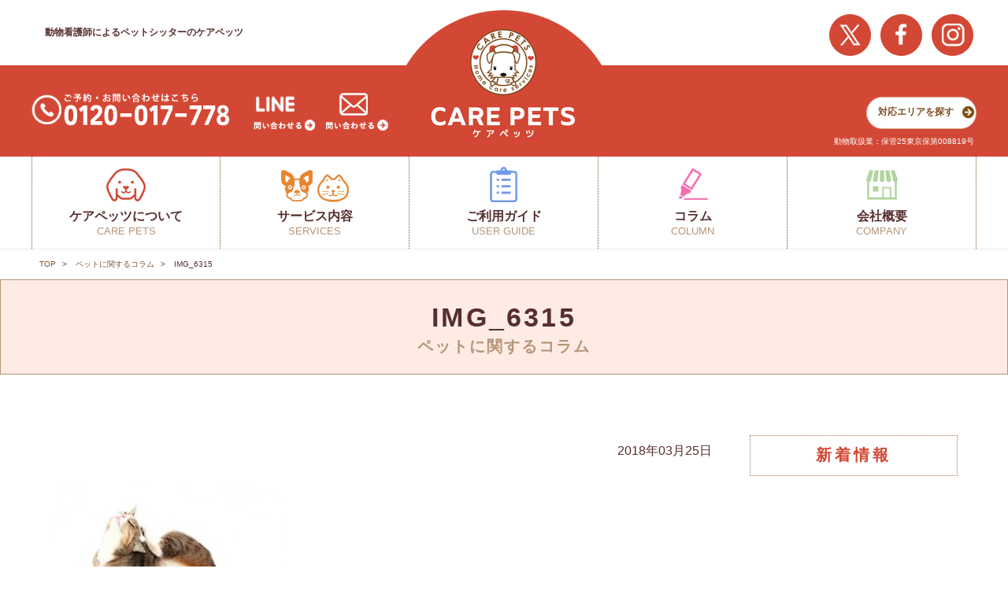

--- FILE ---
content_type: text/html; charset=UTF-8
request_url: https://care-pets.jp/2018-03-25/2888/img_6315/
body_size: 34002
content:
<!DOCTYPE html>

<!--[if lt IE 7 ]> <html class="ie ie6 ie-lt10 ie-lt9 ie-lt8 ie-lt7 no-js" lang="ja"> <![endif]-->
<!--[if IE 7 ]>    <html class="ie ie7 ie-lt10 ie-lt9 ie-lt8 no-js" lang="ja"> <![endif]-->
<!--[if IE 8 ]>    <html class="ie ie8 ie-lt10 ie-lt9 no-js" lang="ja"> <![endif]-->
<!--[if IE 9 ]>    <html class="ie ie9 ie-lt10 no-js" lang="ja"> <![endif]-->
<!--[if gt IE 9]><!--><html class="no-js" lang="ja"><!--<![endif]-->
<!-- the "no-js" class is for Modernizr. -->

<head id="www-sitename-com" data-template-set="html5-reset-wordpress-theme">

    <meta charset="UTF-8">


    <!-- Always force latest IE rendering engine (even in intranet) -->
    <!--[if IE ]>
    <meta http-equiv="X-UA-Compatible" content="IE=edge">
    <![endif]-->

	<title>IMG_6315 | ペットシッターなら全員が動物看護師のケアペッツ</title>
						<meta name="description" content="メディア：IMG_6315" />
			    	<link rel='dns-prefetch' href='//ajax.googleapis.com' />
<link rel='dns-prefetch' href='//s.w.org' />
<link rel="alternate" type="application/rss+xml" title="ペットシッターなら全員が動物看護師のケアペッツ &raquo; フィード" href="https://care-pets.jp/feed/" />
<link rel="alternate" type="application/rss+xml" title="ペットシッターなら全員が動物看護師のケアペッツ &raquo; コメントフィード" href="https://care-pets.jp/comments/feed/" />
<link rel="alternate" type="application/rss+xml" title="ペットシッターなら全員が動物看護師のケアペッツ &raquo; IMG_6315 のコメントのフィード" href="https://care-pets.jp/2018-03-25/2888/img_6315/feed/" />
		<script type="text/javascript">
			window._wpemojiSettings = {"baseUrl":"https:\/\/s.w.org\/images\/core\/emoji\/11\/72x72\/","ext":".png","svgUrl":"https:\/\/s.w.org\/images\/core\/emoji\/11\/svg\/","svgExt":".svg","source":{"concatemoji":"https:\/\/care-pets.jp\/wp\/wp-includes\/js\/wp-emoji-release.min.js?ver=4.9.26"}};
			!function(e,a,t){var n,r,o,i=a.createElement("canvas"),p=i.getContext&&i.getContext("2d");function s(e,t){var a=String.fromCharCode;p.clearRect(0,0,i.width,i.height),p.fillText(a.apply(this,e),0,0);e=i.toDataURL();return p.clearRect(0,0,i.width,i.height),p.fillText(a.apply(this,t),0,0),e===i.toDataURL()}function c(e){var t=a.createElement("script");t.src=e,t.defer=t.type="text/javascript",a.getElementsByTagName("head")[0].appendChild(t)}for(o=Array("flag","emoji"),t.supports={everything:!0,everythingExceptFlag:!0},r=0;r<o.length;r++)t.supports[o[r]]=function(e){if(!p||!p.fillText)return!1;switch(p.textBaseline="top",p.font="600 32px Arial",e){case"flag":return s([55356,56826,55356,56819],[55356,56826,8203,55356,56819])?!1:!s([55356,57332,56128,56423,56128,56418,56128,56421,56128,56430,56128,56423,56128,56447],[55356,57332,8203,56128,56423,8203,56128,56418,8203,56128,56421,8203,56128,56430,8203,56128,56423,8203,56128,56447]);case"emoji":return!s([55358,56760,9792,65039],[55358,56760,8203,9792,65039])}return!1}(o[r]),t.supports.everything=t.supports.everything&&t.supports[o[r]],"flag"!==o[r]&&(t.supports.everythingExceptFlag=t.supports.everythingExceptFlag&&t.supports[o[r]]);t.supports.everythingExceptFlag=t.supports.everythingExceptFlag&&!t.supports.flag,t.DOMReady=!1,t.readyCallback=function(){t.DOMReady=!0},t.supports.everything||(n=function(){t.readyCallback()},a.addEventListener?(a.addEventListener("DOMContentLoaded",n,!1),e.addEventListener("load",n,!1)):(e.attachEvent("onload",n),a.attachEvent("onreadystatechange",function(){"complete"===a.readyState&&t.readyCallback()})),(n=t.source||{}).concatemoji?c(n.concatemoji):n.wpemoji&&n.twemoji&&(c(n.twemoji),c(n.wpemoji)))}(window,document,window._wpemojiSettings);
		</script>
		<style type="text/css">
img.wp-smiley,
img.emoji {
	display: inline !important;
	border: none !important;
	box-shadow: none !important;
	height: 1em !important;
	width: 1em !important;
	margin: 0 .07em !important;
	vertical-align: -0.1em !important;
	background: none !important;
	padding: 0 !important;
}
</style>
<link rel='stylesheet' id='responsive-lightbox-prettyphoto-css'  href='https://care-pets.jp/wp/wp-content/plugins/responsive-lightbox/assets/prettyphoto/css/prettyPhoto.css?ver=1.7.2' type='text/css' media='all' />
<link rel='stylesheet' id='wp-pagenavi-css'  href='https://care-pets.jp/wp/wp-content/plugins/wp-pagenavi/pagenavi-css.css?ver=2.70' type='text/css' media='all' />
<script type='text/javascript' src='http://ajax.googleapis.com/ajax/libs/jquery/1.11.0/jquery.min.js?ver=4.9.26'></script>
<script type='text/javascript' src='https://care-pets.jp/wp/wp-content/plugins/responsive-lightbox/assets/prettyphoto/js/jquery.prettyPhoto.js?ver=1.7.2'></script>
<script type='text/javascript'>
/* <![CDATA[ */
var rlArgs = {"script":"prettyphoto","selector":"lightbox","customEvents":"","activeGalleries":"1","animationSpeed":"normal","slideshow":"0","slideshowDelay":"5000","slideshowAutoplay":"0","opacity":"0.75","showTitle":"1","allowResize":"1","allowExpand":"1","width":"1080","height":"720","separator":"\/","theme":"pp_default","horizontalPadding":"20","hideFlash":"0","wmode":"opaque","videoAutoplay":"0","modal":"0","deeplinking":"0","overlayGallery":"1","keyboardShortcuts":"1","social":"0","woocommerce_gallery":"0"};
/* ]]> */
</script>
<script type='text/javascript' src='https://care-pets.jp/wp/wp-content/plugins/responsive-lightbox/js/front.js?ver=1.7.2'></script>
<link rel='https://api.w.org/' href='https://care-pets.jp/wp-json/' />
<link rel='shortlink' href='https://care-pets.jp/?p=2889' />
<link rel="alternate" type="application/json+oembed" href="https://care-pets.jp/wp-json/oembed/1.0/embed?url=https%3A%2F%2Fcare-pets.jp%2F2018-03-25%2F2888%2Fimg_6315%2F" />
<link rel="alternate" type="text/xml+oembed" href="https://care-pets.jp/wp-json/oembed/1.0/embed?url=https%3A%2F%2Fcare-pets.jp%2F2018-03-25%2F2888%2Fimg_6315%2F&#038;format=xml" />

<!-- Facebook Pixel Code -->
<script type='text/javascript'>
!function(f,b,e,v,n,t,s){if(f.fbq)return;n=f.fbq=function(){n.callMethod?
n.callMethod.apply(n,arguments):n.queue.push(arguments)};if(!f._fbq)f._fbq=n;
n.push=n;n.loaded=!0;n.version='2.0';n.queue=[];t=b.createElement(e);t.async=!0;
t.src=v;s=b.getElementsByTagName(e)[0];s.parentNode.insertBefore(t,s)}(window,
document,'script','https://connect.facebook.net/en_US/fbevents.js');
</script>
<!-- End Facebook Pixel Code -->
<script type='text/javascript'>
  fbq('init', '1469859546720874', {}, {
    "agent": "wordpress-4.9.26-3.0.6"
});
</script><script type='text/javascript'>
  fbq('track', 'PageView', []);
</script>
<!-- Facebook Pixel Code -->
<noscript>
<img height="1" width="1" style="display:none" alt="fbpx"
src="https://www.facebook.com/tr?id=1469859546720874&ev=PageView&noscript=1" />
</noscript>
<!-- End Facebook Pixel Code -->
<script type='text/javascript' src='//ajax.googleapis.com/ajax/libs/jquery/1.11.0/jquery.min.js?ver=4.9.9'></script>
<meta name="msvalidate.01" content="C490746893286ADBEA5B9152B6816D98" />
    <!-- concatenate and minify for production -->
    <link rel="stylesheet" href="https://care-pets.jp/wp/wp-content/themes/care_pets/reset.css" />
    <link rel="stylesheet" href="https://care-pets.jp/wp/wp-content/themes/care_pets/style.css" />
    <link rel="stylesheet" href="https://maxcdn.bootstrapcdn.com/font-awesome/4.7.0/css/font-awesome.min.css">
    <script src="https://care-pets.jp/wp/wp-content/themes/care_pets/assets/js/functions.js"></script>
    
    <meta name="viewport" content="width=device-width, initial-scale=1.0 minimal-ui" />    <link rel="pingback" href="https://care-pets.jp/wp/xmlrpc.php" />

    <link rel="shortcut icon" href="https://care-pets.jp/wp/wp-content/themes/care_pets/assets/inc/img/favicon/favicon.ico" type="image/vnd.microsoft.icon">
    <link rel="icon" href="https://care-pets.jp/wp/wp-content/themes/care_pets/assets/inc/img/favicon/favicon.ico" type="image/vnd.microsoft.icon">
    <link rel="apple-touch-icon" sizes="152x152" href="https://care-pets.jp/wp/wp-content/themes/care_pets/assets/inc/img/favicon/apple-touch-icon-152.png">
    <link rel="icon" type="image/png" href="https://care-pets.jp/wp/wp-content/themes/care_pets/assets/inc/img/favicon/favicon-192.png" sizes="192x192">

    <script>
      objectFitImages('img.object-fit-img');
    </script>

<!-- YTM start -->
    <script id="tagjs" type="text/javascript">
        (function () {
            var tagjs = document.createElement("script");
            var s = document.getElementsByTagName("script")[0];
            tagjs.async = true;
            tagjs.src = "//s.yjtag.jp/tag.js#site=8hLsFwB";
            s.parentNode.insertBefore(tagjs, s);
        }());
    </script>
    <noscript>
        <iframe src="//b.yjtag.jp/iframe?c=8hLsFwB" width="1" height="1" frameborder="0" scrolling="no" marginheight="0" marginwidth="0"></iframe>
    </noscript>
<!-- YTM end -->
<!-- Global site tag (gtag.js) - Google Analytics -->
<script async src="https://www.googletagmanager.com/gtag/js?id=UA-115101928-1"></script>
<script>
  window.dataLayer = window.dataLayer || [];
  function gtag(){dataLayer.push(arguments);}
  gtag('js', new Date());

  gtag('config', 'UA-115101928-1');
</script>
<!-- Global site tag (gtag.js) - Google Analytics end -->

<!-- Global site tag (gtag.js) - Google AdWords: 831885030 -->
<script async src="https://www.googletagmanager.com/gtag/js?id=AW-831885030"></script>
<script>
  window.dataLayer = window.dataLayer || [];
  function gtag(){dataLayer.push(arguments);}
  gtag('js', new Date());

  gtag('config', 'AW-831885030');
</script>
<!-- //Global site tag (gtag.js) - Google AdWords: 831885030 -->

<!-- Event snippet for 問合せ conversion page -->
<script>
  gtag('event', 'conversion', {'send_to': 'AW-831885030/IHR2CL3Js4YBEOad1owD'});
</script>
<!-- //Event snippet for 問合せ conversion page -->

<script src="//statics.a8.net/a8sales/a8sales.js"></script>
</head>

<body class="attachment attachment-template-default single single-attachment postid-2889 attachmentid-2889 attachment-jpeg">

	<div class="wrapper">
        <!-- PC -->
        <header class="header is-pc">
            <div class="inner">
				<h1 id="read">動物看護師によるペットシッターのケアペッツ</h1>
                <ul class="header_snsList">
                    <li>
                        <a href="https://twitter.com/carepets_?lang=ja" target="_blank"><img src="https://care-pets.jp/wp/wp-content/themes/care_pets/assets/inc/img/header/header_sns_tw_pc.png" alt="X公式ページをみる"></a>
                    </li>
                    <li>
                        <a href="https://www.facebook.com/caerpets.japan/" target="_blank"><img src="https://care-pets.jp/wp/wp-content/themes/care_pets/assets/inc/img/header/header_sns_fb_pc.png" alt="facebook公式ページをみる"></a>
                    </li>
                    <li>
                        <a href="https://www.instagram.com/carepets.insta/" target="_blank"><img src="https://care-pets.jp/wp/wp-content/themes/care_pets/assets/inc/img/header/header_sns_insta_pc.png" alt="インスタグラム公式ページをみる"></a>
                    </li>
                </ul>
            </div>
            <div class="header_above">
                <div class="inner">
                    <h1 class="header_logo"><a href="/"><img src="https://care-pets.jp/wp/wp-content/themes/care_pets/assets/inc/img/header/logo.png" alt="CARE PETS　ケアペッツのロゴ" width="248" height="186"></a></h1>
                    <p class="header_tel">
                        <a href="tel:0120017778" onclick="javascript:goog_report_conversion(undefined);yahoo_report_conversion('tel:0120017778');return false;">
                        <img src="https://care-pets.jp/wp/wp-content/themes/care_pets/assets/inc/img/header/tel.png" alt="ご予約・お問い合わせはこちら 0120017778">
                        </a>
                    </p>
                    <ul class="header_contactList">
                        <li class="line">
                            <a href="https://line.me/R/ti/p/%40bnb0101e" target="_blank">
                                <img src="https://care-pets.jp/wp/wp-content/themes/care_pets/assets/inc/img/header/icon01.png" alt="LINE 問い合わせする">
                            </a>
                        </li>
                        <li class="mail">
                            <a href="/inquiry">
                                <img src="https://care-pets.jp/wp/wp-content/themes/care_pets/assets/inc/img/header/icon02.png" alt="mail 問い合わせする">
                            </a>
                        </li>
                    </ul>
                    <ul class="header_submenuList">
                        <li>
                            <a href="/map">対応エリアを探す<span></span></a>
                        </li>
                    </ul>
                    <p class="header_capacity">動物取扱業：保管25東京保第008819号</p>
                </div>
			</div>
			<nav class="header_menu inner">
                <ul class="header_menu_list">
                    <li class="first">
                        <div class="header_li">
                            <span class="ja">ケアペッツについて</span>
                            <span class="en">CARE PETS</span>
                        </div>
                        <ul>
                            <li><a href="/about">ケアペッツとは</a></li>
                            <li><a href="/media_coverage">メディア掲載情報</a></li>
                        </ul>
                    </li>
					<li class="second">
						<div class="header_li">
							<span class="ja">サービス内容</span>
							<span class="en">SERVICES</span>
						</div>
						<ul>
							<li><a href="/plan_list">プラン一覧</a></li>
              <li><a href="/plan_price">ご利用料金</a></li>
						</ul>
					</li>
                    <li class="fourth">
                        <div class="header_li">
                            <span class="ja">ご利用ガイド</span>
                            <span class="en">USER GUIDE</span>
                        </div>
                        <ul>
                            <li><a href="/terms">ご利用にあたって</a></li>
                            <li><a href="/faq">よくある質問</a></li>
                            <li><a href="/new_voice">お客様の声</a></li>
                            <li><a href="/scene">利用シーン</a></li>
                        </ul>
                    </li>
                    <li class="fifth">
                        <div class="header_li">
                            <span class="ja">コラム</span>
                            <span class="en">COLUMN</span>
                        </div>
                        <ul>
                            <li><a href="/category/column">ペットに関するコラム</a></li>
                            <li><a href="/category/staffblog">スタッフブログ</a></li>
                        </ul>
                    </li>
                    <li class="sixth">
                        <div class="header_li">
                            <span class="ja">会社概要</span>
                            <span class="en">COMPANY</span>
                        </div>
                        <ul>
                            <li><a href="/company">会社概要</a></li>
                        </ul>
                    </li>
                </ul>
            </nav>
        </header>

        <!-- SP -->
        <header class="header is-sp">
            <p class="header_capacity">動物取扱業：保管25<br>東京保第008819号</p>
            <div class="header_above">
                <h1 class="header_logo"><a href="/"><img src="https://care-pets.jp/wp/wp-content/themes/care_pets/assets/inc/img/header/logo_sp.png" alt="CARE PETS　ケアペッツのロゴ"></a></h1>
                <ul class="header_snsList">
                    <li>
                        <a href="https://twitter.com/carepets_?lang=ja" target="_blank"><img src="https://care-pets.jp/wp/wp-content/themes/care_pets/assets/inc/img/header/header_sns_tw.png" alt="X公式ページをみる"></a>
                    </li>
                    <li>
                        <a href="https://www.facebook.com/caerpets.japan/" target="_blank"><img src="https://care-pets.jp/wp/wp-content/themes/care_pets/assets/inc/img/header/header_sns_fb.png" alt="facebook公式ページをみる"></a>
                    </li>
                    <li>
                        <a href="https://www.instagram.com/carepets.insta/" target="_blank"><img src="https://care-pets.jp/wp/wp-content/themes/care_pets/assets/inc/img/header/header_sns_insta.png" alt="インスタグラム公式ページをみる"></a>
                    </li>
                </ul>
			</div>
			<button type="button" class="js-menu">
				<img src="https://care-pets.jp/wp/wp-content/themes/care_pets/assets/inc/img/header/hamburger.png" alt="ナビゲーション" class="inactive">
				<img src="https://care-pets.jp/wp/wp-content/themes/care_pets/assets/inc/img/header/ham_close.png" alt="ナビゲーション" class="active">
			</button>
            <ul class="header_menu_spList">
                <li><a href="/map">対応エリア</a></li>
            </ul>
        </header>
        <nav class="spMenu">
            <ul class="spMenu_list">
                <li class="area">
                    <div class="header_li">
                        <span class="txt">
                            <span class="ja">ケアペッツについて</span>
                            <span class="en">CARE PETS</span>
                        </span>
                    </div>
                    <ul class="item_list">
                        <li>
                            <a href="/about">ケアペッツとは</a>
                        </li>
                        <li>
                            <a href="/media_coverage">メディア掲載情報</a>
                        </li>
                    </ul>
                </li>
                <li class="services">
                    <div class="header_li">
                        <span class="txt">
                            <span class="ja">サービス内容</span>
                            <span class="en">SERVICES</span>
                        </span>
                    </div>
                    <ul class="item_list">
                        <li>
                            <a href="/plan_list">プラン一覧</a>
                        </li>
                        <li>
                            <a href="/plan_price">ご利用料金</a>
                        </li>
                    </ul>
				</li>
                <li class="guide">
                    <div class="header_li">
                        <span class="txt">
                            <span class="ja">ご利用ガイド</span>
                            <span class="en">USER GUIDE</span>
                        </span>
                    </div>
                    <ul class="item_list">
                        <li>
                            <a href="/terms">ご利用にあたって</a>
                        </li>
                        <li>
                            <a href="/faq">よくあるご質問</a>
                        </li>
                        <li>
                            <a href="/new_voice">お客様の声</a>
                        </li>
                        <li>
                            <a href="/scene">利用シーン</a>
                        </li>
                    </ul>
                </li>
                <li class="column">
                    <div class="header_li">
                        <span class="txt">
                            <span class="ja">コラム</span>
                            <span class="en">COLUMN</span>
                        </span>
                    </div>
                    <ul class="item_list">
                        <li>
                            <a href="/category/column">ペットに関するコラム</a>
                        </li>
                        <li>
                            <a href="/category/staffblog">スタッフブログ</a>
                        </li>
                    </ul>
                </li>
                <li class="company">
                    <div class="header_li">
                        <span class="txt">
                            <span class="ja">会社概要</span>
                            <span class="en">COMPANY</span>
                        </span>
                    </div>
                    <ul class="item_list">
                        <li>
                            <a href="/company">会社概要</a>
                        </li>
                    </ul>
                </li>
            </ul>
            <p class="spMenu_tel"><a href="tel:0120017778" onclick="javascript:goog_report_conversion(undefined);yahoo_report_conversion('tel:0120017778');return false;"><img src="https://care-pets.jp/wp/wp-content/themes/care_pets/assets/inc/img/header/tel_sp.png" alt="ご予約・お問い合わせはこちらから 0120017778"></a></p>
            <ul class="spMenu_contact">
                <li>
                    <a href="https://line.me/R/ti/p/%40bnb0101e" target="_blank">
                        <img src="https://care-pets.jp/wp/wp-content/themes/care_pets/assets/inc/img/header/contact_line_sp.png" alt="LINE LINEで問い合わせる">
                    </a>
                </li>
                <li>
                    <a href="/inquiry">
                        <img src="https://care-pets.jp/wp/wp-content/themes/care_pets/assets/inc/img/header/contact_mail_sp.png" alt="メールで問い合わせる">
                    </a>
                </li>
            </ul>
        </nav>
 <main class="single">
 	    <nav class="breadcrumbs inner">
 		<ol class="breadcrumbs_list">
 			<li><a title="TOP" href="/">TOP</a></li>
	      		      	<li><a href="/category/column">ペットに関するコラム</a></li>
	      		      	<li>IMG_6315</li>
 		</ol>
 	</nav>
 	 		<h1 class="common_tit">
	        <div class="inner">
	            <span class="en">IMG_6315</span>
	            <span class="ja">
	            					      	<a href="/category/column">ペットに関するコラム</a>
				    	            </span>
	        </div>
	    </h1>
	    
		<div class="inner">
			<div class="post">
				<div class="article-tag"></div>
		    	<div class="article-time">2018年03月25日</div>
		    	<div class="article-content">
			    	<div class="article-thumb">
			    			
			    	</div>
					<p class="attachment"><a href='https://care-pets.jp/wp/wp-content/uploads/2018/03/IMG_6315.jpg' data-rel="lightbox-bGlnaHRib3gtZ2FsbGVyeS0w" title=""><img width="300" height="201" src="https://care-pets.jp/wp/wp-content/uploads/2018/03/IMG_6315-300x201.jpg" class="attachment-medium size-medium" alt="" srcset="https://care-pets.jp/wp/wp-content/uploads/2018/03/IMG_6315-300x201.jpg 300w, https://care-pets.jp/wp/wp-content/uploads/2018/03/IMG_6315.jpg 320w" sizes="(max-width: 300px) 100vw, 300px" /></a></p>
				</div>
			    		      	<a href="/category/column" class="to-cat">記事一覧へ戻る</a>
		      				</div>
			 <aside id="sidebar">
    <div class="side-block">
        <h3 class="side-ttl">新着情報</h3>
        <ul>
        	<!-- コラムだった場合 -->
        	        </ul>
    </div>

    <!-- コラムだった場合 -->
    </aside>		</div>
 	 </main>


    <!-- PC -->
		<footer class="footer is-pc">
      <div class="footer_bg">
        <div class="borderbox">
          <div class="inner">
            <h2 class="footer_tit"><img src="https://care-pets.jp/wp/wp-content/themes/care_pets/assets/inc/img/footer/logo.png" alt="CARE PETS ケアペッツのロゴ"></h2>
            <div class="footer_info">
              <p class="footer_info_tel">
              <a href="tel:0120017778" onclick="javascript:goog_report_conversion(undefined);yahoo_report_conversion('tel:0120-949-615');return false;">
                <img src="https://care-pets.jp/wp/wp-content/themes/care_pets/assets/inc/img/footer/tel.png" alt="ご予約・お問い合わせはこちら 0120017778">
              </a>
              </p>
				<ul class="footer_info_contact">
					<li><a href="https://line.me/R/ti/p/%40bnb0101e" target="_blank"><img src="https://care-pets.jp/wp/wp-content/themes/care_pets/assets/inc/img/footer/contact_line_green.png" alt="LINE 問い合わせる"></a></li>
					<li><a href="/inquiry"><img src="https://care-pets.jp/wp/wp-content/themes/care_pets/assets/inc/img/footer/contact_mail.png" alt="mail 問い合わせる"></a></li>
				</ul>
				<ul class="footer_info_sns">
					<li><a href="https://twitter.com/carepets_?lang=ja" target="__blank"><img src="https://care-pets.jp/wp/wp-content/themes/care_pets/assets/inc/img/footer/twicon.png" alt="X公式ページをみる"></a></li>
					<li><a href="https://www.facebook.com/caerpets.japan/" target="__blank"><img src="https://care-pets.jp/wp/wp-content/themes/care_pets/assets/inc/img/footer/fbicon.png" alt="facebook公式ページをみる"></a></li>
					<li><a href="https://www.instagram.com/carepets.insta/" target="__blank"><img src="https://care-pets.jp/wp/wp-content/themes/care_pets/assets/inc/img/footer/instaicon.png" alt="instagram公式ページをみる"></a></li>
				</ul>
			</div>
            <menu class="footer_menu">
              <ul class="footer_menu_list">
                <li class="about">
                  <h3 class="footer_stit">ケアペッツについて</h3>
                  <div class="footer_submenu">
                    <ul class="footer_submenu_list">
                      <li><a href="/about">ケアペッツとは</a></li>
                      <li><a href="/media_coverage">メディア掲載情報</a></li>
                      <li><a href="/licence">資格取得申込み</a></li>
                    </ul>
                  </div>
                </li>
                <li class="services">
                  <h3 class="footer_stit">サービス内容</h3>
                  <div class="footer_submenu __flexleft">
                    <h4 class="footer_submenu_tit">単発プラン</h4>
                    <ul class="footer_submenu_list">
                      <li><a href="/plan_petsitter">ペットシッターサービス</a></li>
						<li><a href="/plan_petsitter#home-care">介護・看護サービス</a></li>
						<li><a href="/plan_trouble#transfer">送迎代行サービス</a></li>
						<li><a href="/plan_trouble#visit">動物病院受診代行サービス</a></li>
                    </ul>
                  </div>
                  <div class="footer_submenu __flexright">
                    <h4 class="footer_submenu_tit">パックプラン</h4>
                    <ul class="footer_submenu_list">
						<li><a href="/plan_value#wan-nyan">使い放題パック</a></li>
						<li><a href="/plan_value#teiki">定期パック</a></li>
                    </ul>
                  
                  </div>
				</li>
                <li class="guide">
                  <h3 class="footer_stit">ご利用ガイド</h3>
                  <div class="footer_submenu">
                    <ul class="footer_submenu_list">
                      <li><a href="/terms">ご利用にあたって</a></li>
                      <li><a href="/faq">よくある質問</a></li>
                      <li><a href="/new_voice">お客様の声</a></li>
                      <li><a href="/scene">利用シーン</a></li>
                      <li><a href="/map">対応エリア</a></li>
                    </ul>
				<h3 class="footer_stit __btm">コラム</h3>
					<ul class="footer_submenu_list">
						<li><a href="https://care-pets.jp/category/column/">ペットに関するコラム</a></li>
						<li><a href="https://care-pets.jp/category/staffblog/">スタッフブログ</a></li>
					</ul>
                  </div>
                </li>
                <li class="company">
                  <h3 class="footer_stit">会社情報</h3>
                  <div class="footer_submenu">
                    <ul class="footer_submenu_list">
                      <li><a href="/company">会社概要</a></li>
                    </ul>
                  </div>
                </li>
              </ul>
            </menu>
          </div>
        </div>
      </div>
      <p class="footer_copyright"><small>Copyright 2017 CARE PETS ALL RIGHTS RESERVED.</small></p>
    </footer>

    <!-- SP -->
    <footer class="footer is-sp">
      <div class="footer_bg">
        <div class="borderbox">
          <div class="inner">
            <h2 class="footer_tit"><img src="https://care-pets.jp/wp/wp-content/themes/care_pets/assets/inc/img/footer/logo_sp.png" alt="CARE PETS ケアペッツのロゴ"></h2>
            <p class="footer_tel"><a href="tel:0120017778"><img src="https://care-pets.jp/wp/wp-content/themes/care_pets/assets/inc/img/footer/tel_sp.png" alt="ご予約・お問い合わせはこちら 0120017778"></a></p>
			<ul class="footer_contact">
				<li><a href="https://line.me/R/ti/p/%40bnb0101e" target="_blank"><img src="https://care-pets.jp/wp/wp-content/themes/care_pets/assets/inc/img/footer/contact_line_green.png" alt="LINE 問い合わせる"></a></li>
				<li><a href="https://care-pets.jp//inquiry/"><img src="https://care-pets.jp/wp/wp-content/themes/care_pets/assets/inc/img/footer/contact_mail_sp.png" alt="mail 問い合わせる"></a></li>
			</ul>
            <ul class="footer_sns">
              <li><a href="https://twitter.com/carepets_?lang=ja" target="__blank"><img src="https://care-pets.jp/wp/wp-content/themes/care_pets/assets/inc/img/footer/twicon_sp.png" alt="X公式ページをみる"></a></li>
              <li><a href="https://www.facebook.com/caerpets.japan/" target="__blank"><img src="https://care-pets.jp/wp/wp-content/themes/care_pets/assets/inc/img/footer/fbicon_sp.png" alt="facebook公式ページをみる"></a></li>
              <li><a href="https://www.instagram.com/carepets.insta/" target="__blank"><img src="https://care-pets.jp/wp/wp-content/themes/care_pets/assets/inc/img/footer/instaicon_sp.png" alt="insta公式ページをみる"></a></li>
            </ul>
          </div>
        </div>
      </div>
      <p class="footer_copyright"><small>Copyright 2017 CARE PETS ALL RIGHTS RESERVED.</small></p>
    </footer>

    <p class="pagetop"><a href=""><img src="https://care-pets.jp/wp/wp-content/themes/care_pets/assets/inc/img/common/pagetop.png" alt="PAGE TOPへ戻る"></a></p>

    <div class="contact-block">
      <ul>
        <li class="tel">
          <a href="tel:0120017778" onclick="javascript:goog_report_conversion(undefined);yahoo_report_conversion('tel:0120017778');return false;"><img src="https://care-pets.jp/wp/wp-content/themes/care_pets/assets/inc/img/header/tel.png" alt="ご予約・お問い合わせはこちら tel:0120017778"></a>
        </li>
        <li>
          <a href="https://line.me/R/ti/p/%40bnb0101e" target="_blank">
            <img src="https://care-pets.jp/wp/wp-content/themes/care_pets/assets/inc/img/header/fixed-line.png" alt="LINE 問い合わせする">
          </a>
        </li>
		<li>
			<a href="https://care-pets.jp/inquiry/"><img src="https://care-pets.jp/wp/wp-content/themes/care_pets/assets/inc/img/header/fixed-mail.png" alt="mail 問い合わせする"></a>
		</li>
	</ul>
	</div>

	    <!-- Facebook Pixel Event Code -->
    <script type='text/javascript'>
        document.addEventListener( 'wpcf7mailsent', function( event ) {
        if( "fb_pxl_code" in event.detail.apiResponse){
          eval(event.detail.apiResponse.fb_pxl_code);
        }
      }, false );
    </script>
    <!-- End Facebook Pixel Event Code -->
    <div id='fb-pxl-ajax-code'></div><script type='text/javascript' src='https://care-pets.jp/wp/wp-includes/js/comment-reply.min.js?ver=4.9.26'></script>
<script type='text/javascript' src='https://care-pets.jp/wp/wp-content/plugins/page-links-to/dist/new-tab.js?ver=3.3.6'></script>
<script type='text/javascript' src='https://care-pets.jp/wp/wp-includes/js/wp-embed.min.js?ver=4.9.26'></script>

  <link rel="stylesheet" href="https://cdn.jsdelivr.net/gh/kenwheeler/slick@1.8.1/slick/slick.css">
  <link rel="stylesheet" href="https://cdn.jsdelivr.net/gh/kenwheeler/slick@1.8.1/slick/slick-theme.css">
  <script src="https://care-pets.jp/wp/wp-content/themes/care_pets/assets/js/slick.js"></script>
  <script>
    jQuery(function($){
      $(function() {
        $('#top_mv').slick({
          infinite: true,
          arrows: true,
          slidesToShow: 1,
          autoplaySpeed: 4000,
          variableWidth: true,
          centerMode: true, //要素を中央寄せ
          autoplay:true, //自動再生
          responsive: [{
            breakpoint: 1200,
            settings: {
              variableWidth: false,
            }
          }]
        });
      });
    });
  </script>
  <script>
    jQuery(function($){
      $(function() {
        $('#top_mv_sp').slick({
          infinite: true,
          arrows: false,
          slidesToShow: 1,
          autoplaySpeed: 4000,
          centerMode: true, //要素を中央寄せ
          autoplay:true, //自動再生
        });
      });
    });
  </script>

  <script src="https://care-pets.jp/wp/wp-content/themes/care_pets/assets/js/jquery.heightLine.js"></script>
  <script>
  $(function() {
    $('.top_service_select .selectList > li a').heightLine({
      minWidth: 751
    });
    $('.common_indexList >li').heightLine({
      minWidth: 751
    });
    $('.footer_menu_list>li').heightLine({
      minWidth: 1200
    });
  });
  </script>
  <script src="https://care-pets.jp/wp/wp-content/themes/care_pets/assets/js/common.js"></script>
</body>

</html>


--- FILE ---
content_type: application/javascript
request_url: https://care-pets.jp/wp/wp-content/themes/care_pets/assets/js/jquery.heightLine.js
body_size: 863
content:
/*!--------------------------------------------------------------------------*
 *  
 *  jquery.heightLine.js 1.0.0
 *  
 *  MIT-style license. 
 *  
 *  2013 Kazuma Nishihata 
 *  http://www.to-r.net
 *  
 *--------------------------------------------------------------------------*/
(function (factory) {
    if(typeof module === "object" && typeof module.exports === "object") {
        factory(require("jquery"), window, document);
    } else {
        factory(jQuery, window, document);
    }
}(function($, window, document, undefined) {
    $.fn.heightLine = function(){
        var target = this,fontSizeChangeTimer,windowResizeId= Math.random();
        var heightLineObj = {
            op : {
                "maxWidth" : 10000,
                "minWidth" : 0,
                "fontSizeCheck" : false
            },
            setOption : function(op){
                this.op = $.extend(this.op,op);
            },
            destroy : function(){
                target.css("height","");
            },
            create : function(op){
                var self = this,
                    maxHeight = 0,
                    windowWidth = $(window).width();
                self.setOption(op);
                if( windowWidth<=self.op.maxWidth && windowWidth>=self.op.minWidth ){
                    target.each(function(){
                        if($(this).outerHeight()>maxHeight){
                            maxHeight = $(this).outerHeight();
                        }
                    }).each(function(){
                        var height = maxHeight
                                   - parseInt($(this).css("padding-top"))
                                   - parseInt($(this).css("padding-bottom"));
                        $(this).height(height);
                    });
                }
            },
            refresh : function(op){
                this.destroy();
                this.create(op);
            },
            removeEvent :function(){
                $(window).off("resize."+windowResizeId);
                target.off("destroy refresh");
                clearInterval(fontSizeChangeTimer);
            }
        }
        if(typeof arguments[0] === "string" && arguments[0] === "destroy"){
            target.trigger("destroy");
        }else if(typeof arguments[0] === "string" && arguments[0] === "refresh"){
            target.trigger("refresh");
        }else{
            heightLineObj["create"](arguments[0]);
            
            $(window).on("resize."+windowResizeId,function(){
                heightLineObj["refresh"]();
            });

            target.on("destroy",function(){
                heightLineObj["removeEvent"]();
                heightLineObj["destroy"]();
            }).on("refresh",function(){
                heightLineObj["refresh"]();
            });

            if(heightLineObj.op.fontSizeCheck){
                
                if($("#fontSizeChange").length<=0){
                    var fontSizeChange = $("<span id='fontSizeChange'></span>").css({
                        width:0,
                        height:"1em",
                        position:"absolute",
                        left:0,
                        top:0
                    }).appendTo("body");
                }
                var defaultFontSize = $("#fontSizeChange").height();
                fontSizeChangeTimer = setInterval(function(){
                    if(defaultFontSize != $("#fontSizeChange").height()){
                        heightLineObj["refresh"]();
                    }
                },100);
            }
        }
        return target;
    }
}));